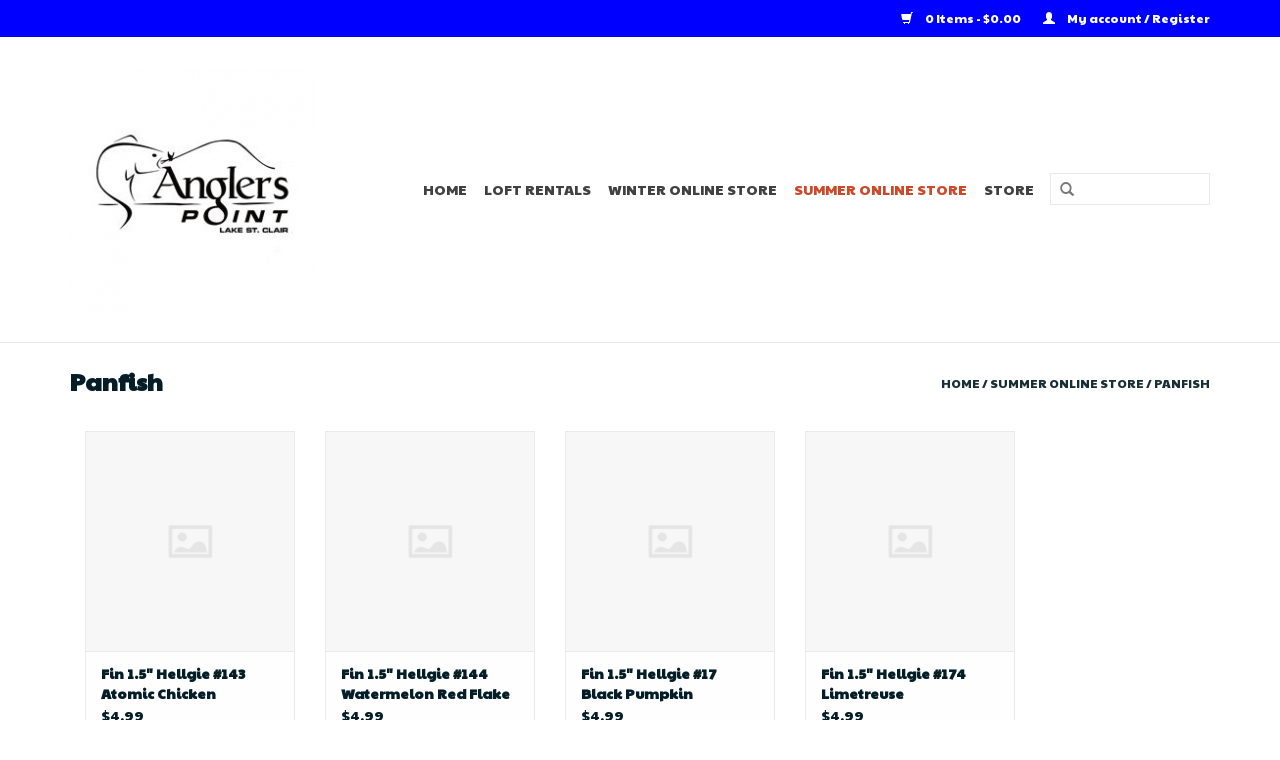

--- FILE ---
content_type: text/html;charset=utf-8
request_url: https://www.anglerspoint.com/summer-online-store/panfish/page4.html
body_size: 6494
content:
<!DOCTYPE html>
<html lang="us">
  <head>
    <meta charset="utf-8"/>
<!-- [START] 'blocks/head.rain' -->
<!--

  (c) 2008-2026 Lightspeed Netherlands B.V.
  http://www.lightspeedhq.com
  Generated: 23-01-2026 @ 03:34:03

-->
<link rel="canonical" href="https://www.anglerspoint.com/summer-online-store/panfish/"/>
<link rel="prev" href="https://www.anglerspoint.com/summer-online-store/panfish/page3.html"/>
<link rel="next" href="https://www.anglerspoint.com/summer-online-store/panfish/page5.html"/>
<link rel="alternate" href="https://www.anglerspoint.com/index.rss" type="application/rss+xml" title="New products"/>
<meta name="robots" content="noodp,noydir"/>
<link href="www.anglerspoint.com" rel="publisher"/>
<meta property="og:url" content="https://www.anglerspoint.com/summer-online-store/panfish/?source=facebook"/>
<meta property="og:site_name" content="Anglers Point"/>
<meta property="og:title" content="Panfish"/>
<meta property="og:description" content="Bait and tackle with large selection at low prices."/>
<!--[if lt IE 9]>
<script src="https://cdn.shoplightspeed.com/assets/html5shiv.js?2025-02-20"></script>
<![endif]-->
<!-- [END] 'blocks/head.rain' -->
    <title>Panfish - Anglers Point</title>
    <meta name="description" content="Bait and tackle with large selection at low prices." />
    <meta name="keywords" content="Panfish, Fishing, Tackle, Walleye" />
    <meta http-equiv="X-UA-Compatible" content="IE=edge,chrome=1">
    <meta name="viewport" content="width=device-width, initial-scale=1.0">
    <meta name="apple-mobile-web-app-capable" content="yes">
    <meta name="apple-mobile-web-app-status-bar-style" content="black">
    <meta property="fb:app_id" content="966242223397117"/>


    <link rel="shortcut icon" href="https://cdn.shoplightspeed.com/shops/602671/themes/9157/assets/favicon.ico?20211112204412" type="image/x-icon" />
    <link href='//fonts.googleapis.com/css?family=Paytone%20One:400,300,600' rel='stylesheet' type='text/css'>
    <link href='//fonts.googleapis.com/css?family=Paytone%20One:400,300,600' rel='stylesheet' type='text/css'>
    <link rel="shortcut icon" href="https://cdn.shoplightspeed.com/shops/602671/themes/9157/assets/favicon.ico?20211112204412" type="image/x-icon" /> 
    <link rel="stylesheet" href="https://cdn.shoplightspeed.com/shops/602671/themes/9157/assets/bootstrap.css?20211112204412" />
    <link rel="stylesheet" href="https://cdn.shoplightspeed.com/shops/602671/themes/9157/assets/style.css?20211112204412" />    
    <link rel="stylesheet" href="https://cdn.shoplightspeed.com/shops/602671/themes/9157/assets/settings.css?20211112204412" />  
    <link rel="stylesheet" href="https://cdn.shoplightspeed.com/assets/gui-2-0.css?2025-02-20" />
    <link rel="stylesheet" href="https://cdn.shoplightspeed.com/assets/gui-responsive-2-0.css?2025-02-20" />   
    <link rel="stylesheet" href="https://cdn.shoplightspeed.com/shops/602671/themes/9157/assets/custom.css?20211112204412" />
    <script src="https://cdn.shoplightspeed.com/assets/jquery-1-9-1.js?2025-02-20"></script>
    <script src="https://cdn.shoplightspeed.com/assets/jquery-ui-1-10-1.js?2025-02-20"></script>
   
    <script type="text/javascript" src="https://cdn.shoplightspeed.com/shops/602671/themes/9157/assets/global.js?20211112204412"></script>

    <script type="text/javascript" src="https://cdn.shoplightspeed.com/shops/602671/themes/9157/assets/jcarousel.js?20211112204412"></script>
    <script type="text/javascript" src="https://cdn.shoplightspeed.com/assets/gui.js?2025-02-20"></script>
    <script type="text/javascript" src="https://cdn.shoplightspeed.com/assets/gui-responsive-2-0.js?2025-02-20"></script>
    <script type='text/javascript' src='//platform-api.sharethis.com/js/sharethis.js#property=58ff075da9dabe0012b03331&product=inline-share-buttons' async='async'></script>  
        
    <!--[if lt IE 9]>
    <link rel="stylesheet" href="https://cdn.shoplightspeed.com/shops/602671/themes/9157/assets/style-ie.css?20211112204412" />
    <![endif]-->
  </head>
  <body>  
    <header>
      <div class="topnav">
        <div class="container">
                    <div class="right">
            <a href="https://www.anglerspoint.com/cart/" title="Cart" class="cart"> 
              <span class="glyphicon glyphicon-shopping-cart"></span>
              0 Items - $0.00
            </a>
            <a href="https://www.anglerspoint.com/account/" title="My account" class="my-account">
              <span class="glyphicon glyphicon-user"></span>
                            My account / Register
                          </a>
          </div>
        </div>
      </div>
      <div class="navigation container">
        <div class="align">
          <ul class="burger">
            <img src="https://cdn.shoplightspeed.com/shops/602671/themes/9157/assets/hamburger.png?20211112204412" width="32" height="32" alt="Menu">
          </ul>
          <div class="vertical logo">
            <a href="https://www.anglerspoint.com/" title="Anglers Point">
              <img src="https://cdn.shoplightspeed.com/shops/602671/themes/9157/assets/logo.png?20190924193335" alt="Anglers Point" />
            </a>
          </div>
          <nav class="nonbounce desktop vertical">
            <form action="https://www.anglerspoint.com/search/" method="get" id="formSearch">
              <input type="text" name="q" autocomplete="off"  value=""/>
              <span onclick="$('#formSearch').submit();" title="Search" class="glyphicon glyphicon-search"></span>
            </form>            
            <ul>
              <li class="item home ">
                <a class="itemLink" href="https://www.anglerspoint.com/">Home</a>
              </li>
                            <li class="item">
                <a class="itemLink" href="https://www.anglerspoint.com/loft-rentals/" title="Loft Rentals">Loft Rentals</a>
                              </li>
                            <li class="item sub">
                <a class="itemLink" href="https://www.anglerspoint.com/winter-online-store/" title="Winter Online Store">Winter Online Store</a>
                                <span class="glyphicon glyphicon-play"></span>
                <ul class="subnav">
                                    <li class="subitem">
                    <a class="subitemLink" href="https://www.anglerspoint.com/winter-online-store/augers/" title="Augers">Augers</a>
                                        <ul class="subnav">
                                            <li class="subitem">
                        <a class="subitemLink" href="https://www.anglerspoint.com/winter-online-store/augers/electric/" title="Electric">Electric</a>
                      </li>
                                            <li class="subitem">
                        <a class="subitemLink" href="https://www.anglerspoint.com/winter-online-store/augers/hand/" title="Hand">Hand</a>
                      </li>
                                          </ul>
                                      </li>
                                    <li class="subitem">
                    <a class="subitemLink" href="https://www.anglerspoint.com/winter-online-store/auger-blades/" title="Auger Blades">Auger Blades</a>
                                        <ul class="subnav">
                                            <li class="subitem">
                        <a class="subitemLink" href="https://www.anglerspoint.com/winter-online-store/auger-blades/hand/" title="Hand">Hand</a>
                      </li>
                                            <li class="subitem">
                        <a class="subitemLink" href="https://www.anglerspoint.com/winter-online-store/auger-blades/power/" title="Power">Power</a>
                      </li>
                                            <li class="subitem">
                        <a class="subitemLink" href="https://www.anglerspoint.com/winter-online-store/auger-blades/blade-sharpening/" title="Blade Sharpening">Blade Sharpening</a>
                      </li>
                                          </ul>
                                      </li>
                                    <li class="subitem">
                    <a class="subitemLink" href="https://www.anglerspoint.com/winter-online-store/plastic-baits/" title="Plastic Baits">Plastic Baits</a>
                                      </li>
                                    <li class="subitem">
                    <a class="subitemLink" href="https://www.anglerspoint.com/winter-online-store/spoons/" title="Spoons">Spoons</a>
                                        <ul class="subnav">
                                            <li class="subitem">
                        <a class="subitemLink" href="https://www.anglerspoint.com/winter-online-store/spoons/diamond-willows/" title="Diamond Willows">Diamond Willows</a>
                      </li>
                                            <li class="subitem">
                        <a class="subitemLink" href="https://www.anglerspoint.com/winter-online-store/spoons/kens-hooks/" title="Ken&#039;s Hooks">Ken&#039;s Hooks</a>
                      </li>
                                            <li class="subitem">
                        <a class="subitemLink" href="https://www.anglerspoint.com/winter-online-store/spoons/guster-lc-spoons/" title="Guster LC Spoons">Guster LC Spoons</a>
                      </li>
                                            <li class="subitem">
                        <a class="subitemLink" href="https://www.anglerspoint.com/winter-online-store/spoons/mcgathy-slabgrabbers/" title="McGathy/Slabgrabbers">McGathy/Slabgrabbers</a>
                      </li>
                                          </ul>
                                      </li>
                                    <li class="subitem">
                    <a class="subitemLink" href="https://www.anglerspoint.com/winter-online-store/jigs-lures/" title="Jigs &amp; Lures">Jigs &amp; Lures</a>
                                        <ul class="subnav">
                                            <li class="subitem">
                        <a class="subitemLink" href="https://www.anglerspoint.com/winter-online-store/jigs-lures/custom-jiggingraps/" title="Custom JiggingRaps">Custom JiggingRaps</a>
                      </li>
                                            <li class="subitem">
                        <a class="subitemLink" href="https://www.anglerspoint.com/winter-online-store/jigs-lures/simcoe-bugs/" title="Simcoe Bugs">Simcoe Bugs</a>
                      </li>
                                            <li class="subitem">
                        <a class="subitemLink" href="https://www.anglerspoint.com/winter-online-store/jigs-lures/tungsten/" title="Tungsten">Tungsten</a>
                      </li>
                                          </ul>
                                      </li>
                                    <li class="subitem">
                    <a class="subitemLink" href="https://www.anglerspoint.com/winter-online-store/reels/" title="Reels">Reels</a>
                                      </li>
                                    <li class="subitem">
                    <a class="subitemLink" href="https://www.anglerspoint.com/winter-online-store/accessories/" title="Accessories">Accessories</a>
                                      </li>
                                    <li class="subitem">
                    <a class="subitemLink" href="https://www.anglerspoint.com/winter-online-store/line/" title="Line">Line</a>
                                      </li>
                                  </ul>
                              </li>
                            <li class="item sub active">
                <a class="itemLink" href="https://www.anglerspoint.com/summer-online-store/" title="Summer Online Store">Summer Online Store</a>
                                <span class="glyphicon glyphicon-play"></span>
                <ul class="subnav">
                                    <li class="subitem">
                    <a class="subitemLink" href="https://www.anglerspoint.com/summer-online-store/bass/" title="Bass">Bass</a>
                                      </li>
                                    <li class="subitem">
                    <a class="subitemLink" href="https://www.anglerspoint.com/summer-online-store/walleye/" title="Walleye">Walleye</a>
                                        <ul class="subnav">
                                            <li class="subitem">
                        <a class="subitemLink" href="https://www.anglerspoint.com/summer-online-store/walleye/wyandotte-worms/" title="Wyandotte Worms">Wyandotte Worms</a>
                      </li>
                                            <li class="subitem">
                        <a class="subitemLink" href="https://www.anglerspoint.com/summer-online-store/walleye/stingers/" title="Stingers">Stingers</a>
                      </li>
                                            <li class="subitem">
                        <a class="subitemLink" href="https://www.anglerspoint.com/summer-online-store/walleye/fin-s-plastic-minnows/" title="Fin-s/Plastic Minnows">Fin-s/Plastic Minnows</a>
                      </li>
                                            <li class="subitem">
                        <a class="subitemLink" href="https://www.anglerspoint.com/summer-online-store/walleye/jigs/" title="Jigs">Jigs</a>
                      </li>
                                            <li class="subitem">
                        <a class="subitemLink" href="https://www.anglerspoint.com/summer-online-store/walleye/pencil-plugs/" title="Pencil Plugs">Pencil Plugs</a>
                      </li>
                                            <li class="subitem">
                        <a class="subitemLink" href="https://www.anglerspoint.com/summer-online-store/walleye/lures/" title="Lures">Lures</a>
                      </li>
                                            <li class="subitem">
                        <a class="subitemLink" href="https://www.anglerspoint.com/summer-online-store/walleye/crawler-harnesses-etc/" title="Crawler Harnesses Etc">Crawler Harnesses Etc</a>
                      </li>
                                            <li class="subitem">
                        <a class="subitemLink" href="https://www.anglerspoint.com/summer-online-store/walleye/planer-boards/" title="Planer Boards &amp;">Planer Boards &amp;</a>
                      </li>
                                            <li class="subitem">
                        <a class="subitemLink" href="https://www.anglerspoint.com/summer-online-store/walleye/reels/" title="Reels">Reels</a>
                      </li>
                                            <li class="subitem">
                        <a class="subitemLink" href="https://www.anglerspoint.com/summer-online-store/walleye/rods/" title="Rods">Rods</a>
                      </li>
                                            <li class="subitem">
                        <a class="subitemLink" href="https://www.anglerspoint.com/summer-online-store/walleye/tackle-storage/" title="Tackle Storage">Tackle Storage</a>
                      </li>
                                          </ul>
                                      </li>
                                    <li class="subitem">
                    <a class="subitemLink" href="https://www.anglerspoint.com/summer-online-store/panfish/" title="Panfish">Panfish</a>
                                      </li>
                                    <li class="subitem">
                    <a class="subitemLink" href="https://www.anglerspoint.com/summer-online-store/musky-pike/" title="Musky/Pike">Musky/Pike</a>
                                      </li>
                                    <li class="subitem">
                    <a class="subitemLink" href="https://www.anglerspoint.com/summer-online-store/line/" title="Line">Line</a>
                                      </li>
                                    <li class="subitem">
                    <a class="subitemLink" href="https://www.anglerspoint.com/summer-online-store/reels/" title="Reels">Reels</a>
                                      </li>
                                    <li class="subitem">
                    <a class="subitemLink" href="https://www.anglerspoint.com/summer-online-store/rod-holders/" title="Rod Holders">Rod Holders</a>
                                        <ul class="subnav">
                                            <li class="subitem">
                        <a class="subitemLink" href="https://www.anglerspoint.com/summer-online-store/rod-holders/traxstech/" title="Traxstech">Traxstech</a>
                      </li>
                                          </ul>
                                      </li>
                                  </ul>
                              </li>
                            <li class="item">
                <a class="itemLink" href="https://www.anglerspoint.com/store/" title="Store">Store</a>
                              </li>
                                                      </ul>
            <span class="glyphicon glyphicon-remove"></span>  
          </nav>
        </div>
      </div>
    </header>
    
    <div class="wrapper">
      <div class="container content">
                <div class="page-title row">
  <div class="col-sm-6 col-md-6">
    <h1>Panfish</h1>
  </div>
  <div class="col-sm-6 col-md-6 breadcrumbs text-right">
    <a href="https://www.anglerspoint.com/" title="Home">Home</a>
    
        / <a href="https://www.anglerspoint.com/summer-online-store/">Summer Online Store</a>
        / <a href="https://www.anglerspoint.com/summer-online-store/panfish/">Panfish</a>
      </div>  
  </div>
<div class="products row">
  <div class="col-md-2 sidebar">
    <div class="sort">
      <form action="https://www.anglerspoint.com/summer-online-store/panfish/" method="get" id="filter_form">
        <input type="hidden" name="mode" value="grid" id="filter_form_mode" />
        <input type="hidden" name="limit" value="12" id="filter_form_limit" />
        <input type="hidden" name="sort" value="asc" id="filter_form_sort" />
        <input type="hidden" name="max" value="350" id="filter_form_max" />
        <input type="hidden" name="min" value="0" id="filter_form_min" />
        
        <div class="price-filter">
          <div class="sidebar-filter-slider">
            <div id="collection-filter-price"></div>
          </div>
          <div class="price-filter-range clear">
            <div class="min">Min: $<span>0</span></div>
            <div class="max">Max: $<span>350</span></div>
          </div>
        </div>
        
        <select name="sort" onchange="$('#formSortModeLimit').submit();">
                    <option value="default">Default</option>
                    <option value="popular">Most viewed</option>
                    <option value="newest">Newest products</option>
                    <option value="lowest">Lowest price</option>
                    <option value="highest">Highest price</option>
                    <option value="asc" selected="selected">Name ascending</option>
                    <option value="desc">Name descending</option>
                  </select>        
                <select name="brand">
                    <option value="0" selected="selected">All brands</option>
                    <option value="10128">Anglers Point</option>
                    <option value="10182">Big Rock</option>
                    <option value="10168">Grapentin Specialties Inc.</option>
                    <option value="83845">H2Outdoors</option>
                    <option value="10210">Lunker City Fishing Specialties</option>
                    <option value="1644889">Marsh Tackle</option>
                    <option value="3809544">Pitman Creek</option>
                    <option value="417002">Pure fishing</option>
                    <option value="3508268">Temu</option>
                    <option value="10259">Triple S Sporting Supplies</option>
                    <option value="3584011">lakeeffect</option>
                    <option value="10242">sports specialist</option>
                  </select>
                      </form>
    </div>
    
<ul>
        <li class="item"><span class="arrow"></span><a href="https://www.anglerspoint.com/loft-rentals/" class="itemLink" title="Loft Rentals">Loft Rentals</a>
            </li>
           <li class="item"><span class="arrow"></span><a href="https://www.anglerspoint.com/winter-online-store/" class="itemLink" title="Winter Online Store">Winter Online Store </a>
            </li>
           <li class="item"><span class="arrow"></span><a href="https://www.anglerspoint.com/summer-online-store/" class="itemLink active" title="Summer Online Store">Summer Online Store </a>
              <ul class="subnav">
                      <li class="subitem"><span class="arrow "></span><a href="https://www.anglerspoint.com/summer-online-store/bass/" class="subitemLink" title="Bass">Bass </a>
                      </li>
                      <li class="subitem"><span class="arrow "></span><a href="https://www.anglerspoint.com/summer-online-store/walleye/" class="subitemLink" title="Walleye">Walleye </a>
                      </li>
                      <li class="subitem"><span class="arrow "></span><a href="https://www.anglerspoint.com/summer-online-store/panfish/" class="subitemLink active" title="Panfish">Panfish </a>
                      </li>
                      <li class="subitem"><span class="arrow "></span><a href="https://www.anglerspoint.com/summer-online-store/musky-pike/" class="subitemLink" title="Musky/Pike">Musky/Pike </a>
                      </li>
                      <li class="subitem"><span class="arrow "></span><a href="https://www.anglerspoint.com/summer-online-store/line/" class="subitemLink" title="Line">Line </a>
                      </li>
                      <li class="subitem"><span class="arrow "></span><a href="https://www.anglerspoint.com/summer-online-store/reels/" class="subitemLink" title="Reels">Reels </a>
                      </li>
                      <li class="subitem"><span class="arrow "></span><a href="https://www.anglerspoint.com/summer-online-store/rod-holders/" class="subitemLink" title="Rod Holders">Rod Holders</a>
                      </li>
                  </ul>
            </li>
           <li class="item"><span class="arrow"></span><a href="https://www.anglerspoint.com/store/" class="itemLink" title="Store">Store </a>
            </li>
        </ul>
      </div>
  <div class="col-sm-12 col-md-10">
        <div class="product col-xs-6 col-sm-3 col-md-3">
  <div class="image-wrap">
    <a href="https://www.anglerspoint.com/fin-15-hellgie-143-atomic-chicken.html" title="Lunker City Fishing Specialties Fin 1.5&quot; Hellgie #143 Atomic Chicken">
      
           
            <img src="https://cdn.shoplightspeed.com/shops/602671/themes/9157/assets/pro-icon.png?20211112204412" alt="Fin 1.5&quot; Hellgie #143 Atomic Chicken" title="Fin 1.5&quot; Hellgie #143 Atomic Chicken"/>
          </a>
    
    <div class="description text-center">
      <a href="https://www.anglerspoint.com/fin-15-hellgie-143-atomic-chicken.html" title="Lunker City Fishing Specialties Fin 1.5&quot; Hellgie #143 Atomic Chicken">
                <div class="text">
                    Lunker City Fishing Specialties Fin 1.5&quot; Hellgie #143 Atomic Chicken
                  </div>
      </a>
      <a href="https://www.anglerspoint.com/cart/add/115490018/" class="cart">Add to cart</a>
    </div>
  </div>
  
  <div class="info">
    <a href="https://www.anglerspoint.com/fin-15-hellgie-143-atomic-chicken.html" title="Lunker City Fishing Specialties Fin 1.5&quot; Hellgie #143 Atomic Chicken" class="title">
        Fin 1.5&quot; Hellgie #143 Atomic Chicken     </a>
    
    <div class="left">      
      
    
    $4.99
          
   </div>
       
   
     </div>
</div>

        <div class="product col-xs-6 col-sm-3 col-md-3">
  <div class="image-wrap">
    <a href="https://www.anglerspoint.com/fin-15-hellgie-144-watermelon-red-flake.html" title="Lunker City Fishing Specialties Fin 1.5&quot; Hellgie #144 Watermelon Red Flake">
      
           
            <img src="https://cdn.shoplightspeed.com/shops/602671/themes/9157/assets/pro-icon.png?20211112204412" alt="Fin 1.5&quot; Hellgie #144 Watermelon Red Flake" title="Fin 1.5&quot; Hellgie #144 Watermelon Red Flake"/>
          </a>
    
    <div class="description text-center">
      <a href="https://www.anglerspoint.com/fin-15-hellgie-144-watermelon-red-flake.html" title="Lunker City Fishing Specialties Fin 1.5&quot; Hellgie #144 Watermelon Red Flake">
                <div class="text">
                    Lunker City Fishing Specialties Fin 1.5&quot; Hellgie #144 Watermelon Red Flake
                  </div>
      </a>
      <a href="https://www.anglerspoint.com/cart/add/115490040/" class="cart">Add to cart</a>
    </div>
  </div>
  
  <div class="info">
    <a href="https://www.anglerspoint.com/fin-15-hellgie-144-watermelon-red-flake.html" title="Lunker City Fishing Specialties Fin 1.5&quot; Hellgie #144 Watermelon Red Flake" class="title">
        Fin 1.5&quot; Hellgie #144 Watermelon Red Flake     </a>
    
    <div class="left">      
      
    
    $4.99
          
   </div>
       
   
     </div>
</div>

<div class="clearfix visible-xs"></div>
        <div class="product col-xs-6 col-sm-3 col-md-3">
  <div class="image-wrap">
    <a href="https://www.anglerspoint.com/fin-15-hellgie-17-black-pumpkin.html" title="Lunker City Fishing Specialties Fin 1.5&quot; Hellgie #17 Black Pumpkin">
      
           
            <img src="https://cdn.shoplightspeed.com/shops/602671/themes/9157/assets/pro-icon.png?20211112204412" alt="Fin 1.5&quot; Hellgie #17 Black Pumpkin" title="Fin 1.5&quot; Hellgie #17 Black Pumpkin"/>
          </a>
    
    <div class="description text-center">
      <a href="https://www.anglerspoint.com/fin-15-hellgie-17-black-pumpkin.html" title="Lunker City Fishing Specialties Fin 1.5&quot; Hellgie #17 Black Pumpkin">
                <div class="text">
                    Lunker City Fishing Specialties Fin 1.5&quot; Hellgie #17 Black Pumpkin
                  </div>
      </a>
      <a href="https://www.anglerspoint.com/cart/add/115489966/" class="cart">Add to cart</a>
    </div>
  </div>
  
  <div class="info">
    <a href="https://www.anglerspoint.com/fin-15-hellgie-17-black-pumpkin.html" title="Lunker City Fishing Specialties Fin 1.5&quot; Hellgie #17 Black Pumpkin" class="title">
        Fin 1.5&quot; Hellgie #17 Black Pumpkin     </a>
    
    <div class="left">      
      
    
    $4.99
          
   </div>
       
   
     </div>
</div>

        <div class="product col-xs-6 col-sm-3 col-md-3">
  <div class="image-wrap">
    <a href="https://www.anglerspoint.com/fin-15-hellgie-174-limetreuse.html" title="Lunker City Fishing Specialties Fin 1.5&quot; Hellgie #174 Limetreuse">
      
           
            <img src="https://cdn.shoplightspeed.com/shops/602671/themes/9157/assets/pro-icon.png?20211112204412" alt="Fin 1.5&quot; Hellgie #174 Limetreuse" title="Fin 1.5&quot; Hellgie #174 Limetreuse"/>
          </a>
    
    <div class="description text-center">
      <a href="https://www.anglerspoint.com/fin-15-hellgie-174-limetreuse.html" title="Lunker City Fishing Specialties Fin 1.5&quot; Hellgie #174 Limetreuse">
                <div class="text">
                    Lunker City Fishing Specialties Fin 1.5&quot; Hellgie #174 Limetreuse
                  </div>
      </a>
      <a href="https://www.anglerspoint.com/cart/add/115490076/" class="cart">Add to cart</a>
    </div>
  </div>
  
  <div class="info">
    <a href="https://www.anglerspoint.com/fin-15-hellgie-174-limetreuse.html" title="Lunker City Fishing Specialties Fin 1.5&quot; Hellgie #174 Limetreuse" class="title">
        Fin 1.5&quot; Hellgie #174 Limetreuse     </a>
    
    <div class="left">      
      
    
    $4.99
          
   </div>
       
   
     </div>
</div>

<div class="clearfix"></div>
        <div class="product col-xs-6 col-sm-3 col-md-3">
  <div class="image-wrap">
    <a href="https://www.anglerspoint.com/fin-15-hellgie-59-chartreuse-ice.html" title="Lunker City Fishing Specialties Fin 1.5&quot; Hellgie #59 Chartreuse Ice">
      
           
            <img src="https://cdn.shoplightspeed.com/shops/602671/themes/9157/assets/pro-icon.png?20211112204412" alt="Fin 1.5&quot; Hellgie #59 Chartreuse Ice" title="Fin 1.5&quot; Hellgie #59 Chartreuse Ice"/>
          </a>
    
    <div class="description text-center">
      <a href="https://www.anglerspoint.com/fin-15-hellgie-59-chartreuse-ice.html" title="Lunker City Fishing Specialties Fin 1.5&quot; Hellgie #59 Chartreuse Ice">
                <div class="text">
                    Lunker City Fishing Specialties Fin 1.5&quot; Hellgie #59 Chartreuse Ice
                  </div>
      </a>
      <a href="https://www.anglerspoint.com/cart/add/115490007/" class="cart">Add to cart</a>
    </div>
  </div>
  
  <div class="info">
    <a href="https://www.anglerspoint.com/fin-15-hellgie-59-chartreuse-ice.html" title="Lunker City Fishing Specialties Fin 1.5&quot; Hellgie #59 Chartreuse Ice" class="title">
        Fin 1.5&quot; Hellgie #59 Chartreuse Ice     </a>
    
    <div class="left">      
      
    
    $4.99
          
   </div>
       
   
     </div>
</div>

        <div class="product col-xs-6 col-sm-3 col-md-3">
  <div class="image-wrap">
    <a href="https://www.anglerspoint.com/fin-15-hellgie-68-white-satin.html" title="Lunker City Fishing Specialties Fin 1.5&quot; Hellgie #68 White Satin">
      
           
            <img src="https://cdn.shoplightspeed.com/shops/602671/themes/9157/assets/pro-icon.png?20211112204412" alt="Fin 1.5&quot; Hellgie #68 White Satin" title="Fin 1.5&quot; Hellgie #68 White Satin"/>
          </a>
    
    <div class="description text-center">
      <a href="https://www.anglerspoint.com/fin-15-hellgie-68-white-satin.html" title="Lunker City Fishing Specialties Fin 1.5&quot; Hellgie #68 White Satin">
                <div class="text">
                    Lunker City Fishing Specialties Fin 1.5&quot; Hellgie #68 White Satin
                  </div>
      </a>
      <a href="https://www.anglerspoint.com/cart/add/115490103/" class="cart">Add to cart</a>
    </div>
  </div>
  
  <div class="info">
    <a href="https://www.anglerspoint.com/fin-15-hellgie-68-white-satin.html" title="Lunker City Fishing Specialties Fin 1.5&quot; Hellgie #68 White Satin" class="title">
        Fin 1.5&quot; Hellgie #68 White Satin     </a>
    
    <div class="left">      
      
    
    $4.99
          
   </div>
       
   
     </div>
</div>

<div class="clearfix visible-xs"></div>
        <div class="product col-xs-6 col-sm-3 col-md-3">
  <div class="image-wrap">
    <a href="https://www.anglerspoint.com/fin-15-hellgie-01-alewife.html" title="Lunker City Fishing Specialties Fin 1.5&quot; Hellgie 01 Alewife">
      
           
            <img src="https://cdn.shoplightspeed.com/shops/602671/themes/9157/assets/pro-icon.png?20211112204412" alt="Fin 1.5&quot; Hellgie 01 Alewife" title="Fin 1.5&quot; Hellgie 01 Alewife"/>
          </a>
    
    <div class="description text-center">
      <a href="https://www.anglerspoint.com/fin-15-hellgie-01-alewife.html" title="Lunker City Fishing Specialties Fin 1.5&quot; Hellgie 01 Alewife">
                <div class="text">
                    Lunker City Fishing Specialties Fin 1.5&quot; Hellgie 01 Alewife
                  </div>
      </a>
      <a href="https://www.anglerspoint.com/cart/add/115489929/" class="cart">Add to cart</a>
    </div>
  </div>
  
  <div class="info">
    <a href="https://www.anglerspoint.com/fin-15-hellgie-01-alewife.html" title="Lunker City Fishing Specialties Fin 1.5&quot; Hellgie 01 Alewife" class="title">
        Fin 1.5&quot; Hellgie 01 Alewife     </a>
    
    <div class="left">      
      
    
    $4.99
          
   </div>
       
   
     </div>
</div>

        <div class="product col-xs-6 col-sm-3 col-md-3">
  <div class="image-wrap">
    <a href="https://www.anglerspoint.com/fin-shad-175-albino-shad-36.html" title="Lunker City Fishing Specialties Fin Shad  1.75&quot; Albino Shad #36">
      
           
                  <img src="https://cdn.shoplightspeed.com/shops/602671/files/67555541/262x276x2/lunker-city-fishing-specialties-fin-shad-175-albin.jpg" width="262" height="276" alt="Lunker City Fishing Specialties Fin Shad  1.75&quot; Albino Shad #36" title="Lunker City Fishing Specialties Fin Shad  1.75&quot; Albino Shad #36" />
                </a>
    
    <div class="description text-center">
      <a href="https://www.anglerspoint.com/fin-shad-175-albino-shad-36.html" title="Lunker City Fishing Specialties Fin Shad  1.75&quot; Albino Shad #36">
                <div class="text">
                    Lunker City Fishing Specialties Fin Shad  1.75&quot; Albino Shad #36
                  </div>
      </a>
      <a href="https://www.anglerspoint.com/cart/add/109625683/" class="cart">Add to cart</a>
    </div>
  </div>
  
  <div class="info">
    <a href="https://www.anglerspoint.com/fin-shad-175-albino-shad-36.html" title="Lunker City Fishing Specialties Fin Shad  1.75&quot; Albino Shad #36" class="title">
        Fin Shad  1.75&quot; Albino Shad #36     </a>
    
    <div class="left">      
      
    
    $4.59
          
   </div>
       
   
     </div>
</div>

<div class="clearfix"></div>
        <div class="product col-xs-6 col-sm-3 col-md-3">
  <div class="image-wrap">
    <a href="https://www.anglerspoint.com/fin-shad-175-ayu-218.html" title="Lunker City Fishing Specialties Fin Shad 1.75&quot; Ayu #218">
      
           
                  <img src="https://cdn.shoplightspeed.com/shops/602671/files/67555593/262x276x2/lunker-city-fishing-specialties-fin-shad-175-ayu-2.jpg" width="262" height="276" alt="Lunker City Fishing Specialties Fin Shad 1.75&quot; Ayu #218" title="Lunker City Fishing Specialties Fin Shad 1.75&quot; Ayu #218" />
                </a>
    
    <div class="description text-center">
      <a href="https://www.anglerspoint.com/fin-shad-175-ayu-218.html" title="Lunker City Fishing Specialties Fin Shad 1.75&quot; Ayu #218">
                <div class="text">
                    Lunker City Fishing Specialties Fin Shad 1.75&quot; Ayu #218
                  </div>
      </a>
      <a href="https://www.anglerspoint.com/cart/add/109625724/" class="cart">Add to cart</a>
    </div>
  </div>
  
  <div class="info">
    <a href="https://www.anglerspoint.com/fin-shad-175-ayu-218.html" title="Lunker City Fishing Specialties Fin Shad 1.75&quot; Ayu #218" class="title">
        Fin Shad 1.75&quot; Ayu #218     </a>
    
    <div class="left">      
      
    
    $4.59
          
   </div>
       
   
     </div>
</div>

        <div class="product col-xs-6 col-sm-3 col-md-3">
  <div class="image-wrap">
    <a href="https://www.anglerspoint.com/fin-shad-175-bubblegum-shad-147.html" title="Lunker City Fishing Specialties Fin Shad 1.75&quot; Bubblegum Shad #147">
      
           
                  <img src="https://cdn.shoplightspeed.com/shops/602671/files/67555813/262x276x2/lunker-city-fishing-specialties-fin-shad-175-bubbl.jpg" width="262" height="276" alt="Lunker City Fishing Specialties Fin Shad 1.75&quot; Bubblegum Shad #147" title="Lunker City Fishing Specialties Fin Shad 1.75&quot; Bubblegum Shad #147" />
                </a>
    
    <div class="description text-center">
      <a href="https://www.anglerspoint.com/fin-shad-175-bubblegum-shad-147.html" title="Lunker City Fishing Specialties Fin Shad 1.75&quot; Bubblegum Shad #147">
                <div class="text">
                    Lunker City Fishing Specialties Fin Shad 1.75&quot; Bubblegum Shad #147
                  </div>
      </a>
      <a href="https://www.anglerspoint.com/cart/add/109625916/" class="cart">Add to cart</a>
    </div>
  </div>
  
  <div class="info">
    <a href="https://www.anglerspoint.com/fin-shad-175-bubblegum-shad-147.html" title="Lunker City Fishing Specialties Fin Shad 1.75&quot; Bubblegum Shad #147" class="title">
        Fin Shad 1.75&quot; Bubblegum Shad #147     </a>
    
    <div class="left">      
      
    
    $4.59
          
   </div>
       
   
     </div>
</div>

<div class="clearfix visible-xs"></div>
        <div class="product col-xs-6 col-sm-3 col-md-3">
  <div class="image-wrap">
    <a href="https://www.anglerspoint.com/fin-shad-175-goby-234.html" title="Lunker City Fishing Specialties Fin Shad 1.75&quot; Goby #234">
      
           
                  <img src="https://cdn.shoplightspeed.com/shops/602671/files/67556318/262x276x2/lunker-city-fishing-specialties-fin-shad-175-goby.jpg" width="262" height="276" alt="Lunker City Fishing Specialties Fin Shad 1.75&quot; Goby #234" title="Lunker City Fishing Specialties Fin Shad 1.75&quot; Goby #234" />
                </a>
    
    <div class="description text-center">
      <a href="https://www.anglerspoint.com/fin-shad-175-goby-234.html" title="Lunker City Fishing Specialties Fin Shad 1.75&quot; Goby #234">
                <div class="text">
                    Lunker City Fishing Specialties Fin Shad 1.75&quot; Goby #234
                  </div>
      </a>
      <a href="https://www.anglerspoint.com/cart/add/109626386/" class="cart">Add to cart</a>
    </div>
  </div>
  
  <div class="info">
    <a href="https://www.anglerspoint.com/fin-shad-175-goby-234.html" title="Lunker City Fishing Specialties Fin Shad 1.75&quot; Goby #234" class="title">
        Fin Shad 1.75&quot; Goby #234     </a>
    
    <div class="left">      
      
    
    $4.59
          
   </div>
       
   
     </div>
</div>

        <div class="product col-xs-6 col-sm-3 col-md-3">
  <div class="image-wrap">
    <a href="https://www.anglerspoint.com/grapentin-specialties-inc-perch-rig-grapetin-blank.html" title="Grapentin Specialties Inc. GS Perch rig blank 4">
      
           
                  <img src="https://cdn.shoplightspeed.com/shops/602671/files/67489691/262x276x2/grapentin-specialties-inc-gs-perch-rig-blank-4.jpg" width="262" height="276" alt="Grapentin Specialties Inc. GS Perch rig blank 4" title="Grapentin Specialties Inc. GS Perch rig blank 4" />
                </a>
    
    <div class="description text-center">
      <a href="https://www.anglerspoint.com/grapentin-specialties-inc-perch-rig-grapetin-blank.html" title="Grapentin Specialties Inc. GS Perch rig blank 4">
                <div class="text">
                    Grapentin Specialties Inc. GS Perch rig blank 4
                  </div>
      </a>
      <a href="https://www.anglerspoint.com/cart/add/415175/" class="cart">Add to cart</a>
    </div>
  </div>
  
  <div class="info">
    <a href="https://www.anglerspoint.com/grapentin-specialties-inc-perch-rig-grapetin-blank.html" title="Grapentin Specialties Inc. GS Perch rig blank 4" class="title">
        GS Perch rig blank 4     </a>
    
    <div class="left">      
      
    
    $3.99
          
   </div>
       
   
     </div>
</div>

<div class="clearfix"></div>
     
      
  </div>
</div>


<div class="pager row">
  <div class="left">Page 4 of 17</div>
  <ul class="right">
    <li class="prev enabled"><a href="https://www.anglerspoint.com/summer-online-store/panfish/page3.html" title="Previous page"><span class="glyphicon glyphicon-chevron-left"></span></a></li>
         
    <li class="number"><a href="https://www.anglerspoint.com/summer-online-store/panfish/">1</a></li>
             
    <li class="number"><a href="https://www.anglerspoint.com/summer-online-store/panfish/page2.html">2</a></li>
             
    <li class="number"><a href="https://www.anglerspoint.com/summer-online-store/panfish/page3.html">3</a></li>
             
    <li class="number active"><a href="https://www.anglerspoint.com/summer-online-store/panfish/page4.html">4</a></li>
             
    <li class="number"><a href="https://www.anglerspoint.com/summer-online-store/panfish/page5.html">5</a></li>
                     
    <li class="number"><a href="https://www.anglerspoint.com/summer-online-store/panfish/page17.html">17</a></li>
            <li class="next enabled"><a href="https://www.anglerspoint.com/summer-online-store/panfish/page5.html" title="Next page"><span class="glyphicon glyphicon-chevron-right"></span></a></li>
  </ul>
</div>

<script type="text/javascript">
  $(function(){
    $('#filter_form input, #filter_form select').change(function(){
      $(this).closest('form').submit();
    });
    
    $("#collection-filter-price").slider({
      range: true,
      min: 0,
      max: 350,
      values: [0, 350],
      step: 1,
      slide: function( event, ui){
    $('.sidebar-filter-range .min span').html(ui.values[0]);
    $('.sidebar-filter-range .max span').html(ui.values[1]);
    
    $('#filter_form_min').val(ui.values[0]);
    $('#filter_form_max').val(ui.values[1]);
  },
    stop: function(event, ui){
    $('#filter_form').submit();
  }
    });
  });
</script>      </div>
      
      <footer>
        <hr class="full-width" />
        <div class="container">
          <div class="social row">
                            <div class="social-media col-xs-12 col-md-12  text-center">
              <a href="https://www.facebook.com/anglerspoint/" class="social-icon facebook" target="_blank"></a>                                                                                    <a href="https://www.instagram.com/anglerspoint" class="social-icon instagram" target="_blank" title="Instagram Anglers Point"></a>              
            </div>
                      </div>
          <hr class="full-width" />
          <div class="links row">
            <div class="col-xs-12 col-sm-3 col-md-3">
                <label class="collapse" for="_1">
                  <strong>Customer service</strong>
                  <span class="glyphicon glyphicon-chevron-down hidden-sm hidden-md hidden-lg"></span></label>
                    <input class="collapse_input hidden-md hidden-lg hidden-sm" id="_1" type="checkbox">
                    <div class="list">
  
                  <ul class="no-underline no-list-style">
                                                <li><a href="https://www.anglerspoint.com/service/loft-rentals/" title="Loft Rentals" >Loft Rentals</a>
                        </li>
                                                <li><a href="https://www.anglerspoint.com/service/about/" title="About us/ Contact/ Map" >About us/ Contact/ Map</a>
                        </li>
                                                <li><a href="https://www.anglerspoint.com/service/shipping-returns/" title="Refunds / Returns" >Refunds / Returns</a>
                        </li>
                                                <li><a href="https://www.anglerspoint.com/sitemap/" title="Sitemap" >Sitemap</a>
                        </li>
                                            </ul>
                  </div> 
             
            </div>     
       
            
            <div class="col-xs-12 col-sm-3 col-md-3">
          <label class="collapse" for="_2">
                  <strong>Products</strong>
                  <span class="glyphicon glyphicon-chevron-down hidden-sm hidden-md hidden-lg"></span></label>
                    <input class="collapse_input hidden-md hidden-lg hidden-sm" id="_2" type="checkbox">
                    <div class="list">
              <ul>
                <li><a href="https://www.anglerspoint.com/collection/" title="All products">All products</a></li>
                <li><a href="https://www.anglerspoint.com/collection/?sort=newest" title="New products">New products</a></li>
                <li><a href="https://www.anglerspoint.com/collection/offers/" title="Offers">Offers</a></li>
                                                <li><a href="https://www.anglerspoint.com/index.rss" title="RSS feed">RSS feed</a></li>
              </ul>
            </div>
            </div>
            
            <div class="col-xs-12 col-sm-3 col-md-3">
              <label class="collapse" for="_3">
                  <strong>
                                My account
                              </strong>
                  <span class="glyphicon glyphicon-chevron-down hidden-sm hidden-md hidden-lg"></span></label>
                    <input class="collapse_input hidden-md hidden-lg hidden-sm" id="_3" type="checkbox">
                    <div class="list">
            
           
              <ul>
                                <li><a href="https://www.anglerspoint.com/account/" title="Register">Register</a></li>
                                <li><a href="https://www.anglerspoint.com/account/orders/" title="My orders">My orders</a></li>
                                <li><a href="https://www.anglerspoint.com/account/tickets/" title="My tickets">My tickets</a></li>
                                <li><a href="https://www.anglerspoint.com/account/wishlist/" title="My wishlist">My wishlist</a></li>
                              </ul>
            </div>
            </div>
            <div class="col-xs-12 col-sm-3 col-md-3">
                 <label class="collapse" for="_4">
                  <strong>Anglers Point </strong>
                  <span class="glyphicon glyphicon-chevron-down hidden-sm hidden-md hidden-lg"></span></label>
                    <input class="collapse_input hidden-md hidden-lg hidden-sm" id="_4" type="checkbox">
                    <div class="list">
              
              
              
              <span class="contact-description">Bait Tackle Marina</span>                            <div class="contact">
                <span class="glyphicon glyphicon-earphone"></span>
                586 949-9223
              </div>
                                          <div class="contact">
                <span class="glyphicon glyphicon-envelope"></span>
                <a href="/cdn-cgi/l/email-protection#d9b8b7beb5bcabaaa9b6b0b7adb4b8abb0b7b899a0b8b1b6b6f7bab6b4" title="Email"><span class="__cf_email__" data-cfemail="7c1d121b10190e0f0c13151208111d0e15121d3c051d141313521f1311">[email&#160;protected]</span></a>
              </div>
                            </div>
              
                                                      </div>
          </div>
          <hr class="full-width" />
        </div>
        <div class="copyright-payment">
          <div class="container">
            <div class="row">
              <div class="copyright col-md-6">
                © Copyright 2026 Anglers Point 
                                - Powered by
                                <a href="http://www.lightspeedhq.com" title="Lightspeed" target="_blank">Lightspeed</a>
                                                              </div>
              <div class="payments col-md-6 text-right">
                                <a href="https://www.anglerspoint.com/service/payment-methods/" title="Payment methods">
                  <img src="https://cdn.shoplightspeed.com/assets/icon-payment-creditcard.png?2025-02-20" alt="Credit Card" />
                </a>
                              </div>
            </div>
          </div>
        </div>
      </footer>
    </div>
    <!-- [START] 'blocks/body.rain' -->
<script data-cfasync="false" src="/cdn-cgi/scripts/5c5dd728/cloudflare-static/email-decode.min.js"></script><script>
(function () {
  var s = document.createElement('script');
  s.type = 'text/javascript';
  s.async = true;
  s.src = 'https://www.anglerspoint.com/services/stats/pageview.js';
  ( document.getElementsByTagName('head')[0] || document.getElementsByTagName('body')[0] ).appendChild(s);
})();
</script>
<!-- [END] 'blocks/body.rain' -->
  <script>(function(){function c(){var b=a.contentDocument||a.contentWindow.document;if(b){var d=b.createElement('script');d.innerHTML="window.__CF$cv$params={r:'9c243badca874652',t:'MTc2OTEzOTI0My4wMDAwMDA='};var a=document.createElement('script');a.nonce='';a.src='/cdn-cgi/challenge-platform/scripts/jsd/main.js';document.getElementsByTagName('head')[0].appendChild(a);";b.getElementsByTagName('head')[0].appendChild(d)}}if(document.body){var a=document.createElement('iframe');a.height=1;a.width=1;a.style.position='absolute';a.style.top=0;a.style.left=0;a.style.border='none';a.style.visibility='hidden';document.body.appendChild(a);if('loading'!==document.readyState)c();else if(window.addEventListener)document.addEventListener('DOMContentLoaded',c);else{var e=document.onreadystatechange||function(){};document.onreadystatechange=function(b){e(b);'loading'!==document.readyState&&(document.onreadystatechange=e,c())}}}})();</script><script defer src="https://static.cloudflareinsights.com/beacon.min.js/vcd15cbe7772f49c399c6a5babf22c1241717689176015" integrity="sha512-ZpsOmlRQV6y907TI0dKBHq9Md29nnaEIPlkf84rnaERnq6zvWvPUqr2ft8M1aS28oN72PdrCzSjY4U6VaAw1EQ==" data-cf-beacon='{"rayId":"9c243badca874652","version":"2025.9.1","serverTiming":{"name":{"cfExtPri":true,"cfEdge":true,"cfOrigin":true,"cfL4":true,"cfSpeedBrain":true,"cfCacheStatus":true}},"token":"8247b6569c994ee1a1084456a4403cc9","b":1}' crossorigin="anonymous"></script>
</body>

</html>

--- FILE ---
content_type: text/javascript;charset=utf-8
request_url: https://www.anglerspoint.com/services/stats/pageview.js
body_size: -413
content:
// SEOshop 23-01-2026 03:34:04